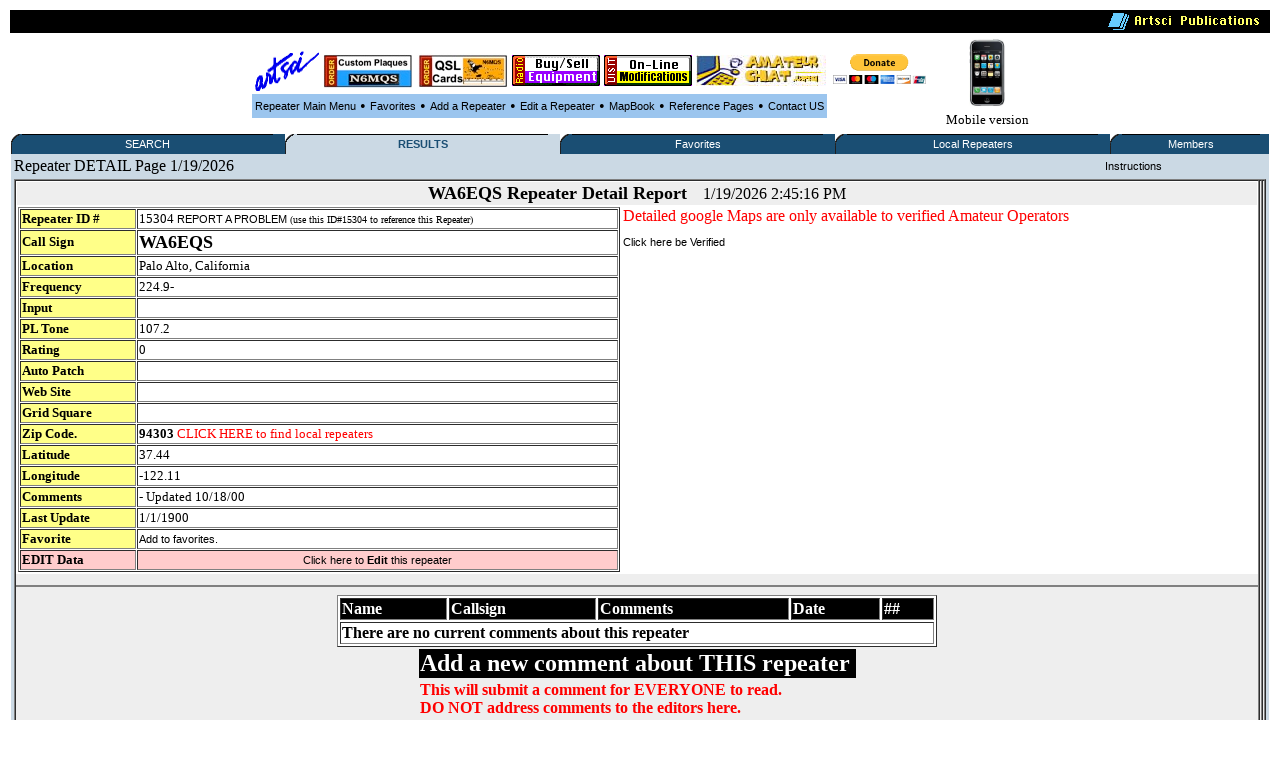

--- FILE ---
content_type: text/html
request_url: http://www.artscipub.com/repeaters/detail.asp?rid=15304&ln=WA6EQS_repeater_information_on_224.9_in_Palo_Alto,_California
body_size: 15449
content:

 

<HTML> 

<title>
 WA6EQS repeater information on 224.9 in Palo Alto, California by artscipub.com
</title>


 
<META Name="description" Content="Detail information about WA6EQS repeater information on 224.9 in Palo Alto, California by artscipub.com> 
 <META Name="keywords" Content="detail, Amateur,radio,gmrs, business, d-star, ATV, IRLP, ECHOLINK, ham,repeater,database,artsci">
 <META NAME="DC.Creator" CONTENT="bill Smith III, n6mqs wvrs3">
<link rel="SHORTCUT ICON" href="/giffiles/Server-mini.jpg">
 <style TYPE="text/css">

  
.highlighttext{
background-color:white;
font-weight:bold;
}
 

.content
{
    FONT-FAMILY: verdana,arial;
    FONT-SIZE: 8pt;
    FONT-WEIGHT: normal;
    font-color: black
}
A:link
{
    COLOR: #000000;
    FONT-FAMILY: verdana,arial;
    FONT-SIZE: 8pt;
    FONT-WEIGHT: normal;
    TEXT-DECORATION: none
}
A:active
{
    COLOR: #000000;
    FONT-FAMILY: verdana,arial;
    FONT-SIZE: 8pt;
    FONT-WEIGHT: normal;
    TEXT-DECORATION: none
}
A:visited
{
    COLOR: #000000;
    FONT-FAMILY: verdana,arial;
    FONT-SIZE: 8pt;
    FONT-WEIGHT: normal;
    TEXT-DECORATION: none
}
A:hover
{
    COLOR: black;
    FONT-FAMILY: verdana,arial;
    FONT-SIZE: 8pt;
    FONT-WEIGHT: normal;
    TEXT-DECORATION: underline
}
p{
    FONT-FAMILY: verdana;
    FONT-SIZE: 8pt;
    FONT-WEIGHT: normal;
    font-color: black;
	 
}
 

</style>

<SCRIPT LANGUAGE="JavaScript"> 
<!-- The JavaScript Source!! http://javascript.internet.com -->
<!-- Begin
function popUp(URL) {
day = new Date();
id = 0
eval("page" + id + " = window.open(URL, '" + id + "', 'toolbar=0,scrollbars=0,location=0,statusbar=0,menubar=0,resizable=0,width=300,height=200,left = 690,top = 425');");
}
// End -->
</script>



<BODY bgcolor=white  >
<CENTER>

 
 <table width='100%'><TR>
<TD bgcolor=black align=right>
<img src="/giffiles/artsciIntHeader.GIF"></TD></TR>
</table>

<TABLE><TR><TD>
<table><TR>
 
<TD><Center><A href='http://www.artscipub.com'><IMG SRC='/giffiles/artsci.GIF' width=64 height=40 border=0></a></center></TD><TD><Center><A href='https://www.usaone.net/artsci/call-plaque.asp'  target=rfsearch ><IMG SRC='/repeaters/Plaque-ad.jpg' Hei!ght= 50 alt='Custom Call Sign Plaques' border=0></A> </center></TD><TD><Center><A href='http://www.artscipub.com/qslcards.asp' target=chat ><IMG SRC='/repeaters/QSL-Cards-ad.jpg' alt='Custom QSL CARDS' border=0></A></center></TD><TD><Center><A href='/redbag/'  target=rfsearch ><IMG SRC='/images/buysell.gif' alt='Buy-Sell Ham Radio Products' border=0></A></center></TD><TD><Center><A href='http://www.radiomods.com' target=mods  ><IMG SRC='/images/onlinemods.gif'  border=0></A></center></TD><TD><Center><A href='/chat' target=chat ><IMG SRC='/chat/images/bannersmall.jpeg' alt='Amateur Chat room' border=0></A></center></TD><TD><Center><TABLE><form action='https://www.paypal.com/cgi-bin/webscr' target=donate method='post'> <TR><TD><input type='hidden' name='cmd' value='_s-xclick'><input type='hidden' name='hosted_button_id' value='TZ9PXJPUR5VVE'><input type='image' src='https://www.paypalobjects.com/en_US/i/btn/btn_donateCC_LG.gif' border='0' name='submit' alt='PayPal - The safer, easier way to pay online!'  height=30 > <img alt='' border='0' src='https://www.paypalobjects.com/en_US/i/scr/pixel.gif' width='1' height='1'></TD></form></TR></TABLE></center></center></TD>



<TD>

 </tr></TABLE>

 

<table border=0 bgcolor="#9BC5EE" cellspacing=2><TR>

 
<TD><center><font face=verdana size=2>

<A href=/repeaters>Repeater Main Menu</A></TD>
<TD> &#149; </TD>



 <TD><center><font face=verdana size=2>


<A href=/repeaters/favorites>Favorites</A></TD> 

<TD> &#149; </TD>


<TD><center><font face=verdana size=2>


<A href=/repeaters/dsprpts.asp?id=1>Add&#160a&#160;Repeater</A></TD> 
<TD> &#149; </TD>
 <TD><font face=verdana size=2><center>
<A href="/repeaters/editlogon.asp">Edit a Repeater </A>  
</TD>
<TD> &#149; </TD>

<TD><font face=verdana size=2><center>
<A href="http://www.artscipub.com">MapBook </A> 
</TD>
<TD> &#149; </TD>
 <TD><font face=verdana size=2><center>
<a href="/info/ref.asp"  >Reference Pages</a>

 
</TD>
<TD> &#149; </TD>

<TD><center><font face=verdana size=2>

<A href=/info/contactus.asp>Contact US</A></TD> 


 </tr></TABLE>

 </TD>
<TD><center>
<a href='/mobile/'>
<img src="/images/new_iphone.jpg" border=0 height="70"><font face=verdana size=2>
<BR>Mobile version</a>

</TD></TR></TABLE> 

  
 
 
<table border=0 bgcolor='#FFFFFF' width='100%'><TR><TD valign=top>



<table border="0" cellspacing="0" cellpadding="0" width="100%" bgcolor="#1A4E73" style="border-collapse: collapse">
<tr>


<td align="left" width="1%" bgcolor="#1A4E73"><img alt="" src="/repeaters/images/menu_tab_left.gif" border="0" height="20" width="9"></td>
<td bgcolor="#1A4E73" align="center" valign="middle" nowrap width="20%" style="background-image: url('/repeaters/images/menu_tab_background.gif'); background-repeat: yes-repeat" title="Click here to switch between Features">

<a class="topmenu" href="/repeaters/" style="color: #FFFFFF">SEARCH</a></td>
<td bgcolor="#1A4E73" align="right" width="1%"><img alt="" src="https://www.rfsearch.com/test111/images/menu_tab_right.gif" border="0" height="20" width="9"></td>
<!td align="right" width="1%" bgcolor="#FFFFFF"><!/TD>




<td align="left" width="1%" bgcolor="#CBD9E4"><img alt="" src="/repeaters/images/menu_tab_left.gif" border="0" height="20" width="9"></td>
<td bgcolor="#CBD9E4" align="center" valign="middle" nowrap width="20%" style="background-image: url('/repeaters/images/menu_tab_background.gif'); background-repeat: yes-repeat" title="Click here to switch between Features">

<a class="topmenu" href="/repeaters/search/index.asp" style="color: #1A4E73"><B>RESULTS</b></a></td>
<td bgcolor="#CBD9E4" align="right" width="1%"><img alt="" src="https://www.rfsearch.com/test111/images/menu_tab_right.gif" border="0" height="20" width="9"></td>
<!td align="right" width="1%" bgcolor="#FFFFFF"><!/TD>




<td align="left" width="1%" bgcolor="#1A4E73"><img alt="" src="/repeaters/images/menu_tab_left.gif" border="0" height="20" width="9"></td>
<td bgcolor="#1A4E73" align="center" valign="middle" nowrap width="20%" style="background-image: url('/repeaters/images/menu_tab_background.gif'); background-repeat: yes-repeat" title="Click here to switch between Features">

<a class="topmenu" href="/repeaters/favorites/" style="color: #FFFFFF">Favorites</a></td>
<td bgcolor="#1A4E73" align="right" width="1%"><img alt="" src="https://www.rfsearch.com/test111/images/menu_tab_right.gif" border="0" height="20" width="9"></td>
<!td align="right" width="1%" bgcolor="#FFFFFF"><!/TD>




<td align="left" width="1%" bgcolor="#1A4E73"><img alt="" src="/repeaters/images/menu_tab_left.gif" border="0" height="20" width="9"></td>
<td bgcolor="#1A4E73" align="center" valign="middle" nowrap width="20%" style="background-image: url('/repeaters/images/menu_tab_background.gif'); background-repeat: yes-repeat" title="Click here to switch between Features">

<a class="topmenu" href="/repeaters/local/index.asp" style="color: #FFFFFF">Local Repeaters</a></td>
<td bgcolor="#1A4E73" align="right" width="1%"><img alt="" src="https://www.rfsearch.com/test111/images/menu_tab_right.gif" border="0" height="20" width="9"></td>
<!td align="right" width="1%" bgcolor="#FFFFFF"><!/TD>




<td align="left" width="1%" bgcolor="#1A4E73"><img alt="" src="/repeaters/images/menu_tab_left.gif" border="0" height="20" width="9"></td>
<td bgcolor="#1A4E73" align="center" valign="middle" nowrap width="20%" style="background-image: url('/repeaters/images/menu_tab_background.gif'); background-repeat: yes-repeat" title="Click here to switch between Features">

<a class="topmenu" href="/repeaters/members2/membermainpage.asp" style="color: #FFFFFF">Members</a></td>
<td bgcolor="#1A4E73" align="right" width="1%"><img alt="" src="https://www.rfsearch.com/test111/images/menu_tab_right.gif" border="0" height="20" width="9"></td>
<!td align="right" width="1%" bgcolor="#FFFFFF"><!/TD>



</TR></TABLE><TABLE width='100%' bgcolor='#CBD9E4'><TR><td>Repeater DETAIL Page 1/19/2026</TD><TD><center><a href='/repeaters/detail.asp?instructions=1&rid=15304'>Instructions</a><font size=2><b> </TD> </TR><TR><TD valign=top colspan=5>
<TABLE width='100%' border=1 cellspacing=0 cellpadding=0 bgcolor='#EEEEEE'><TR><td valign=top><Center><table border=0 cellpadding=1 cellspacing=1 bgcolor='#FFFFFF' width='100%'><tr><td bgcolor='#EEEEEE' colspan=2><center><font size=4><b>WA6EQS Repeater Detail Report</b></font> &#160; &#160;1/19/2026 2:45:16 PM</td></TR><TR><TD valign=top><Center><table border=1 cellpadding=1 cellspacing=1 bgcolor='#FFFFFF' width='100%'><tr><td bgcolor='#FFFF88'><font size=2><b>Repeater ID #</b></font></td><td><font face=verdana size=2>15304 <font size=1> <a href='/repeaters/problem.asp?repid=15304' target='reportprob'>REPORT A PROBLEM</a> (use this ID#15304  to reference this Repeater)</font></TD></TR><tr><td bgcolor='#FFFF88'><font size=2><b>Call Sign</b></font></td><td><font size=4><b>WA6EQS</font></TD></TR><tr><td bgcolor='#FFFF88'><font size=2><b>Location</b></font></td><td><font face=verdana size=2>Palo Alto, California</TD></TR><tr><td bgcolor='#FFFF88'><font size=2><b>Frequency</b></font></td><td><font face=verdana size=2>224.9-</TD></TR><tr><td bgcolor='#FFFF88'><font size=2><b>Input</b></font></td><td><font face=verdana size=2></TD></TR><tr><td bgcolor='#FFFF88'><font size=2><b>PL Tone</b></font></td><td><font face=verdana size=2>107.2</TD></TR><tr><td bgcolor='#FFFF88'><font size=2><b>Rating</b></font></td><td><font face=verdana size=2>0</TD></TR><tr><td bgcolor='#FFFF88'><font size=2><b>Auto Patch</b></font></td><td><font face=verdana size=2></TD></TR><tr><td bgcolor='#FFFF88'><font size=2><b>Web Site</b></font></td><td><a href='' target=newpage><font face=verdana size=2><B></b></a><BR><a href='' target=newpage><font face=verdana size=2><B></b></a></TD></TR><tr><td bgcolor='#FFFF88'><font size=2><b>Grid Square</b></font></td><td><font face=verdana size=2></TD></TR><tr><td bgcolor='#FFFF88'><font size=2><b>Zip Code.</b></font></td><td><a href='/repeaters/local/index.asp?zip=94303' title='Find repeaters that are local to this one' ><font face=verdana size=2><B>94303</B><font color=red> CLICK HERE to find local repeaters</a></TD></TR><tr><td bgcolor='#FFFF88'><font size=2><b>Latitude</b></font></td><td><font face=verdana size=2>37.44</TD></TR><tr><td bgcolor='#FFFF88'><font size=2><b>Longitude</b></font></td><td><font face=verdana size=2>-122.11 </TD></TR><tr><td bgcolor='#FFFF88'><font size=2><b>Comments</b></font></td><td><font face=verdana size=2>- Updated 10/18/00</TD></TR><tr><td bgcolor='#FFFF88'><font size=2><b>Last Update</b></font></td><td><font face=verdana size=2>1/1/1900</TD></TR><tr><td bgcolor='#FFFF88'><font size=2><b>Favorite</b></font></td><td><font face=verdana size=2><a href='/repeaters/favorites/index.asp?add=15304'>Add to favorites.</a></TD></TR><tr><td bgcolor='#FFCCCC'><font size=2><b>EDIT Data</b></font></td><td bgcolor='#FFCCCC'><center><a href='/repeaters/editthisrepeater.asp?cmd=1&id=15304' target=edit>Click here to <B>Edit</b> this repeater</TD></TR></TABLE></TD><TD valign=top><font size=3 color=red>Detailed google Maps are only available to verified Amateur Operators</font><P><a href='/repeaters/signup/' >Click here be Verified</a><P></TD></TR></TABLE><P><hr noshade><table border=1 bgcolor=white width='600'><TR><TD bgcolor=black><font color=white><B>Name</b></td><TD bgcolor=black><font color=white><B>Callsign</b></td><TD bgcolor=black><font color=white><B>Comments</b></td><TD bgcolor=black><font color=white><B>Date</b></td><TD bgcolor=black><font color=white><B>##</b></td></tr><TR><TD colspan=5><B>There are no current comments about this repeater</b></td></tr></table>

<form method=post action=detail.asp>
<table bgcolor="#EEEEEE">


<TR><TD colspan=2 bgcolor=black><font color=white size=5><B>Add a new comment about THIS repeater</b></font></td></tr>


<TR><TD colspan=2  ><font color=red size=3><B>This will submit a comment for EVERYONE to read.<BR> DO NOT address comments to the editors here.<BR>Please visit  <a href='/repeaters/problem.asp?repid=15304'>here</a> to update information about a repeater</b></font></td></tr>



<TR><TD>Your Name</td><TD><input type=text name="name" size=40 maxsize=45></td></tr>
 <TR><TD>Call Sign</td><TD><input type=text name="callsign" size=40 maxsize=45></td></tr>

<TR><TD>Email Address</td><TD><input type=text name="email" size=40 maxsize=45 ></td></tr>

<TR><TD>Comments</td><TD><textarea name=comments rows=4 cols=40></textarea></td></tr>
<TR><TD>&#160</td><TD><input type=submit value="Submit"  ></td></tr>
<input type=hidden name="rid" value=15304>
<input type=hidden name="cmd" value="Submit">
</form>
</table>


</TD><TD valign=top></td><TD valign=top></td></tr></table> <P> &#160; </P>
<img src="/images/hr-line.jpg" width='95%'>
<!--include virtual="repeaters/ads/3dplaquevert1.asp"-->
 
<CENTER><P>
<table border=0 bgcolor="#CBD9E4" cellspacing=2 width='100%'><TR>

<TD><font face=verdana size=2>
&#160
<A href=http://www.artscipub.com>Home</A></TD> 


<TD><font face=verdana size=2>
&#160
<A href=/repeaters>Repeater Main Menu</A></TD><TD><font face=verdana size=2>






&#160
<A href=/repeaters/dsprpts.asp?id=1>Add&#160a&#160Repeater</A>&#160</TD> 

 <TD><font face=verdana size=2><center>&#160
<A href="/repeaters/editlogon.asp">Edit a Repeater </A>  &#160
</TD>


<TD><font face=verdana size=2><center>&#160
<A href="http://www.artscipub.com">MapBook </A>  &#160
</TD>

 <TD><font face=verdana size=2><center>&#160
<a href="/info/ref.asp"  >Reference Pages</a>

 
</TD>


<TD><font face=verdana size=2>
&#160
<A href=/info/contactus.asp>Contact US</A></TD> 


 </tr></TABLE>





 

<font face=verdana size=2>
<CENTER>
 

<P><HR noborder> 

<TABLE><TR><TD valign=top><center>


<a href="https://www.usaone.net/artsci/call-plaque.asp" target=plaques>
<img src="http://www.artscipub.com/repeaters/ads/3dplaque-vert.png"  border=0>
<BR><font face=verdana size=2>
Custom Made<BR>Call Sign Plaques</a>





</TD><TD valign=top><center>



 

<a href="http://www.artscipub.com/qslcards.asp" target=qsl>
<img src="/advertise/qslad1.png"  width=300 border=0>
<BR><font face=verdana size=2>
 Custom QSL CARDS<BR>in a Week!</a>







<!--
<a href='http://www.skinnhair.com/' target=beautystore>on-line beauty supply store</a>

-->

</TD></TR></TABLE>

<br clear=all>




 


</font>
<img src="/images/hr-line.jpg" width='95%'>

<CENTER>


<font face=verdana size=2>
This page is located at www.artscipub.com/repeaters/<BR>
<table><TR><TD><IMG SRC="/giffiles/artsci.GIF">
</td><TD><font face=verdana size=2>
Artsci Publishing 
<BR>
P.O. Box 1428<BR>
Burbank,  CA 91507<BR>
(818) 843-4080 Voice <BR>
 

</td></tr></table>


     

Copyright &copy; 2026 Artsci Publishing .  all rights reserved. WVRS3 <BR>
 
godaddy<BR>
 <!--include virtual="repeaters/includes/google-analytics.asp"-->
 
 

      
 <!--include virtual="pagecount/hitcounterworking.asp"-->
</HTML>  
